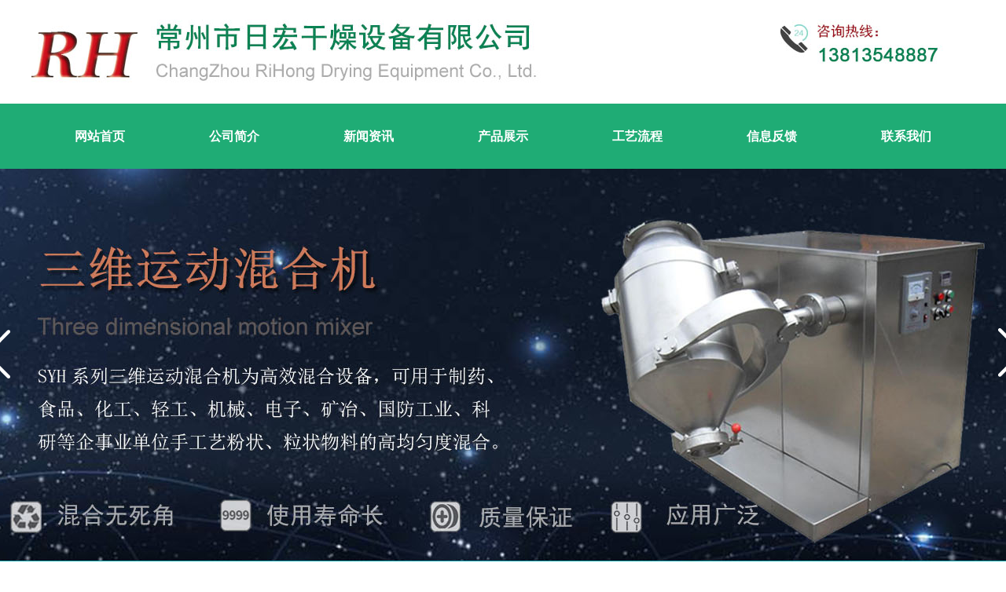

--- FILE ---
content_type: text/html
request_url: http://www.rhftsb.com/view.asp?ClassLayer=33
body_size: 24749
content:

<!DOCTYPE HTML PUBLIC "-//W3C//DTD HTML 4.01 Transitional//EN">
<html>
<head>
<meta http-equiv="Content-Type" content="text/html; charset=gb2312">
<title>CH系列槽形混合机-常州市日宏干燥设备有限公司</title>
<meta content="CH系列槽形混合机"  name="keywords">
<meta content="常州市日宏干燥设备有限公司专业生产粉碎机,混合机,制粒机,摇摆颗粒机,万能粉碎机,三维混合机,v型混合机等产品,CH系列槽形混合机可用于制药,化工,食品,粉末冶金,磁性材料,陶瓷等行业."  name="description">
<link href="style.css" rel="stylesheet" type="text/css">
</head>
<body>
<script language="javascript" src="include/m.js"></script>
<table width="100%" border="0" align="center" cellspacing="0">
  <tr>
    <td align="center"><img src="images/pt.jpg" alt="专业的v型混合机,三维混合机制造商" /></td>
  </tr>
</table>
<table width="100%" height="83" border="0" align="center" cellspacing="0" bgcolor="1fac75">
  <tr>
    <td>
      <table width="1200" border="0" align="center">
        <tr>
          <td align="center"><a href="/" class="menu">网站首页</a></td>
          <td align="center"><a href="about.asp" class="menu">公司简介</a></td>
          <td align="center"><a href="xw.asp" class="menu">新闻资讯</a></td>
          <td align="center"><a href="products.asp" class="menu">产品展示</a></td>
          <td align="center"><a href="liucheng.asp" class="menu">工艺流程</a></td>
          <td align="center"><a href="order.asp" class="menu">信息反馈</a></td>
          <td align="center"><a href="contact.asp" class="menu">联系我们</a></td>
        </tr>
      </table>
    </td>
  </tr>
</table>
    <!-- 幻灯片 -->
    <div class="banner">
        <div class="banner_m"></div>
        <div class="wrapper">
          <div id="slideshow" class="box_skitter fn-clear">
            <ul>
              <li><img alt="三维混合机" class="cubeRandom" src="/images/2.jpg" /></li><li><img class="cubeRandom" src="/images/11.jpg" /></li><li><img class="cubeRandom" src="/images/3.jpg" /></li>    
		    </ul>
          </div>
        </div>
    </div>
    <script type="text/javascript" src="/js/slideshow.js"></script>
    <!-- 幻灯片结束 -->
<table width="100%" height="90" border="0" align="center" cellspacing="0">
  <tr>
    <td>
      <table width="1200" border="0" align="center">
        <tr>
          <td width="789">主营产品：v型混合机 三维混合机</td>
          <td width="411"><table width="411" border="0" cellpadding="0" cellspacing="0">
                <tr><form name="form1" method="post" action="products.asp">
                  <td width="318" background="images/syx_01.jpg"><INPUT name="KeyWord" type="search" placeholder="请输入产品名称" id="KeyWord"  size=42 style="border:none;outline:none;float:right" ></td>
                  <td width="93"><input type="image" img src="images/syx_02.jpg" width="85" height="60"></td>
                </form></tr>
    </table></td>
        </tr>
      </table>
    </td>
  </tr>
</table>

<table width="100%" height="60" border="0" cellspacing="0">
  <tr>
    <td>
      <table width="1200" border="0" align="center" cellspacing="0">
        <tr>
          <td class="bt"><img src="images/zd.jpg" width="12" height="11" /> 首页 &gt; 产品展示</td>
          </tr>
      </table>
    </td>
  </tr>
</table>
<table width="100%" height="1" border="0" cellspacing="0" background="images/xtx.jpg">
  <tr>
    <td></td>
  </tr>
</table>
<table width="1200" border="0" align="center" cellspacing="0">
                <tr>
                  <td colspan="19">&nbsp;</td>
  </tr>
                <tr>
                  <td width="100" align="center" bgcolor="#1FAD75"><a href="products.asp?TypeName=干燥设备系列" class="fl">干燥设备</a></td>
                  <td width="20"></td>
                  <td width="100" align="center" bgcolor="#1FAD75"><a href="products.asp?TypeName=混合设备系列" class="fl">混合设备</a></td>
                  <td width="20"></td>
                  <td width="100" align="center" bgcolor="#1FAD75"><a href="products.asp?TypeName=制粒设备系列" class="fl">制粒设备</a></td>
                  <td width="20"></td>
                  <td width="100" align="center" bgcolor="#1FAD75"><a href="products.asp?TypeName=粉碎设备系列" class="fl">粉碎设备</a></td>
                  <td width="20"></td>
                  <td width="100" align="center" bgcolor="#1FAD75"><a href="products.asp?TypeName=除尘设备系列" class="fl">除尘设备</a></td>
                  <td width="20"></td>
                  <td width="100" align="center" bgcolor="#1FAD75"><a href="products.asp?TypeName=过筛设备系列" class="fl">筛分设备</a></td>
                  <td width="20"></td>
                  <td width="100" align="center" bgcolor="#1FAD75"><a href="products.asp?TypeName=热源设备" class="fl">热源设备</a></td>
                   <td width="20"></td>
                  <td width="100" align="center" bgcolor="#1FAD75"><a href="products.asp?TypeName=输送设备系列" class="fl">输送设备</a></td>
                 <td width="20"></td>
                  <td width="100" align="center" bgcolor="#1FAD75"><a href="products.asp?TypeName=鸡精生产线" class="fl">鸡精生产线</a></td>
                  <td width="20"></td>
                  <td width="100" align="center" bgcolor="#1FAD75"><a href="products.asp?TypeName=真空冷冻干燥机" class="fl">真空冷冻生产线</a></td>                  
                  </tr>
              </table>
<table width="1200" border="0" align="center" cellpadding="0" cellspacing="0">
                                          
                                          <tr>
                                            <td>&nbsp;</td>
                                          </tr>
                                          <tr>
                                            <td height="50" align="center"><h2><font color="#FF6633">CH系列槽形混合机</font></h2></td>
                                          </tr>
                                          <tr>
                                            <td align="center"><img src="picture/14245686312.jpg" alt="CH系列槽形混合机"> </td>
                                          </tr>
                                          <tr>
                                            <td><STRONG>&nbsp;&nbsp; </STRONG>概述<BR>　　<STRONG>CH系列槽形混合机</STRONG>广泛应用于混合粉状或湿性物料，使不同比例主辅料混合均匀。<BR>　　CH系列槽形混合机与物料接触处均采用不锈钢制造，桨叶与桶身间隙小，混合无死角，搅料轴两端设有密封装置，能防止物料外泻，CH系列槽形混合机广泛适用于制药、化工、食品等行业。<BR><BR>　　技术参数<BR>
<TABLE style="WIDTH: 492px; HEIGHT: 280px" border=1 width=492>
<TBODY>
<TR>
<TD width="12%">型号</TD>
<TD width="12%">容积(m<SUP>3</SUP>)</TD>
<TD width="12%">投料量(kg/次)</TD>
<TD width="12%">外形尺寸X*Y*Z(mm)</TD>
<TD width="13%">混合时间(min)</TD>
<TD width="13%">搅拌转速(r/min)</TD>
<TD width="13%">电机功率(kw)</TD>
<TD width="13%">卸料电机功率(kw)</TD></TR>
<TR>
<TD width="12%">50</TD>
<TD width="12%">0.05</TD>
<TD width="12%">38</TD>
<TD width="12%">1300*1000*540</TD>
<TD width="13%">6-15</TD>
<TD width="13%">28</TD>
<TD width="13%">1.5</TD>
<TD width="13%">0.55</TD></TR>
<TR>
<TD width="12%">100</TD>
<TD width="12%">0.10</TD>
<TD width="12%">83</TD>
<TD width="12%">1400*1100*600</TD>
<TD width="13%">6-15</TD>
<TD width="13%">26</TD>
<TD width="13%">2.2</TD>
<TD width="13%">0.55</TD></TR>
<TR>
<TD width="12%">150</TD>
<TD width="12%">0.15</TD>
<TD width="12%">124</TD>
<TD width="12%">1360*1120*600</TD>
<TD width="13%">6-15</TD>
<TD width="13%">24</TD>
<TD width="13%">3</TD>
<TD width="13%">0.55</TD></TR>
<TR>
<TD width="12%">200</TD>
<TD width="12%">0.2</TD>
<TD width="12%">140</TD>
<TD width="12%">1460*1200*600</TD>
<TD width="13%">6-15</TD>
<TD width="13%">24</TD>
<TD width="13%">4</TD>
<TD width="13%">0.55</TD></TR>
<TR>
<TD width="12%">300</TD>
<TD width="12%">0.3</TD>
<TD width="12%">210</TD>
<TD width="12%">1820*1240*680</TD>
<TD width="13%">6-15</TD>
<TD width="13%">24</TD>
<TD width="13%">5.5</TD>
<TD width="13%">1.5</TD></TR>
<TR>
<TD width="12%">400</TD>
<TD width="12%">0.4</TD>
<TD width="12%">310</TD>
<TD width="12%">2000*1240*780</TD>
<TD width="13%">6-15</TD>
<TD width="13%">20</TD>
<TD width="13%">5.5-6</TD>
<TD width="13%">1.5</TD></TR>
<TR>
<TD width="12%">500</TD>
<TD width="12%">0.5</TD>
<TD width="12%">350</TD>
<TD width="12%">500*1240*780</TD>
<TD width="13%">6-15</TD>
<TD width="13%">18</TD>
<TD width="13%">7.5-6</TD>
<TD width="13%">2.2</TD></TR>
<TR>
<TD width="12%">750</TD>
<TD width="12%">0.75</TD>
<TD width="12%">560</TD>
<TD width="12%">2200*1240*780</TD>
<TD width="13%">6-15</TD>
<TD width="13%">16</TD>
<TD width="13%">7.5-6</TD>
<TD width="13%">2.2</TD></TR>
<TR>
<TD width="12%">1000</TD>
<TD width="12%">1.0</TD>
<TD width="12%">780</TD>
<TD width="12%">2300*1260*800</TD>
<TD width="13%">6-15</TD>
<TD width="13%">16</TD>
<TD width="13%">11-6</TD>
<TD width="13%">3</TD></TR>
<TR>
<TD width="12%">1500</TD>
<TD width="12%">1.5</TD>
<TD width="12%">1150</TD>
<TD width="12%">2500*1300*860</TD>
<TD width="13%">6-15</TD>
<TD width="13%">12</TD>
<TD width="13%">11-6</TD>
<TD width="13%">3</TD></TR>
<TR>
<TD width="12%">2000</TD>
<TD width="12%">2.0</TD>
<TD width="12%">1500</TD>
<TD width="12%">2600*1400*940</TD>
<TD width="13%">6-15</TD>
<TD width="13%">12</TD>
<TD width="13%">15-6</TD>
<TD width="13%">4</TD></TR>
<TR>
<TD width="12%">2500</TD>
<TD width="12%">2.5</TD>
<TD width="12%">2100</TD>
<TD width="12%">3000*1560*1160</TD>
<TD width="13%">8-20</TD>
<TD width="13%">12</TD>
<TD width="13%">18.5-6</TD>
<TD width="13%">5.5</TD></TR>
<TR>
<TD width="12%">3000</TD>
<TD width="12%">3.0</TD>
<TD width="12%">2250</TD>
<TD width="12%">3800*1780*1500</TD>
<TD width="13%">8-20</TD>
<TD width="13%">10</TD>
<TD width="13%">22-6</TD>
<TD width="13%">7.5</TD></TR></TBODY></TABLE></td>
                                          </tr>
                                          
                                        </table>
<table width="1200" border="0" align="center" cellpadding="0" cellspacing="0">
  <tr>
    <td>&nbsp;</td>
  </tr>
  <tr>
    <td class="bt" height="30">--- 相关产品 ---</td>
  </tr>
  <tr>
    <td>
                                        <table width="100%" border="0" align="center" cellpadding="0" cellspacing="0">
                                            
                                            <tr>
                                              
                                              <td align="center"><table width="100%" border="0" cellspacing="0" cellpadding="0">
                                                  <tr>
                                                    
                                                    <td>· <a title="立式锥形螺带混合机" href="view.asp?ClassLayer=80" target="_blank">立式锥形螺带混合机</a></td>
                                                    
                                                  </tr>
                                              </table></td>
                                              
                                              <td align="center"><table width="100%" border="0" cellspacing="0" cellpadding="0">
                                                  <tr>
                                                    
                                                    <td>· <a title="SWH型多向运动混合机" href="view.asp?ClassLayer=77" target="_blank">SWH型多向运动混合机</a></td>
                                                    
                                                  </tr>
                                              </table></td>
                                              
                                            </tr>
                                            <tr>
                                              
                                              <td align="center"><table width="100%" border="0" cellspacing="0" cellpadding="0">
                                                  <tr>
                                                    
                                                    <td>· <a title="V型系列混合机" href="view.asp?ClassLayer=76" target="_blank">V型系列混合机</a></td>
                                                    
                                                  </tr>
                                              </table></td>
                                              
                                              <td align="center"><table width="100%" border="0" cellspacing="0" cellpadding="0">
                                                  <tr>
                                                    
                                                    <td>· <a title="SYH型三维运动混合机" href="view.asp?ClassLayer=75" target="_blank">SYH型三维运动混合机</a></td>
                                                    
                                                  </tr>
                                              </table></td>
                                              
                                            </tr>
                                            <tr>
                                              
                                              <td align="center"><table width="100%" border="0" cellspacing="0" cellpadding="0">
                                                  <tr>
                                                    
                                                    <td>· <a title="一维运动混合机" href="view.asp?ClassLayer=74" target="_blank">一维运动混合机</a></td>
                                                    
                                                  </tr>
                                              </table></td>
                                              
                                              <td align="center"><table width="100%" border="0" cellspacing="0" cellpadding="0">
                                                  <tr>
                                                    
                                                    <td>· <a title="DSH双螺旋锥形混合机" href="view.asp?ClassLayer=42" target="_blank">DSH双螺旋锥形混合机</a></td>
                                                    
                                                  </tr>
                                              </table></td>
                                              
                                            </tr>
                                            <tr>
                                              
                                              <td align="center"><table width="100%" border="0" cellspacing="0" cellpadding="0">
                                                  <tr>
                                                    
                                                    <td>· <a title="ZGH型立式高速混合机" href="view.asp?ClassLayer=41" target="_blank">ZGH型立式高速混合机</a></td>
                                                    
                                                  </tr>
                                              </table></td>
                                              
                                              <td align="center"><table width="100%" border="0" cellspacing="0" cellpadding="0">
                                                  <tr>
                                                    
                                                    <td>· <a title="W型系列混合机" href="view.asp?ClassLayer=39" target="_blank">W型系列混合机</a></td>
                                                    
                                                  </tr>
                                              </table></td>
                                              
                                            </tr>
                                            <tr>
                                              
                                              <td align="center"><table width="100%" border="0" cellspacing="0" cellpadding="0">
                                                  <tr>
                                                    
                                                    <td>· <a title="SYH系列三维运动混合机" href="view.asp?ClassLayer=38" target="_blank">SYH系列三维运动混合机</a></td>
                                                    
                                                  </tr>
                                              </table></td>
                                              
                                              <td align="center"><table width="100%" border="0" cellspacing="0" cellpadding="0">
                                                  <tr>
                                                    
                                                    <td>· <a title="VH系列V型高效混合机" href="view.asp?ClassLayer=37" target="_blank">VH系列V型高效混合机</a></td>
                                                    
                                                  </tr>
                                              </table></td>
                                              
                                            </tr>
                                            <tr>
                                              
                                            </tr>
                                        </table>
    </td>
  </tr>
  <tr>
    <td>&nbsp;</td>
  </tr>
  <tr>
    <td class="bt" height="30">--- 相关资讯 ---</td>
  </tr>
  <tr>
    <td>
    <table width="100%" border="0" align="center" cellpadding="0" cellspacing="0">
	  
        <tr> 
          
          <td align="center"> <table width="100%" border="0" cellspacing="0" cellpadding="0">
              <tr> 
                
                <td>· <A title="三维混合机结构紧凑" href="xwview.asp?Flag=152781629185475" target="_blank">三维混合机结构紧凑</a>&nbsp;&nbsp;</td>
                
              </tr>
          </table></td>
          
          <td align="center"> <table width="100%" border="0" cellspacing="0" cellpadding="0">
              <tr> 
                
                <td>· <A title="料斗混合机工作原理及混合原理介绍" href="xwview.asp?Flag=975781629185899" target="_blank">料斗混合机工作原理及混合原理介绍</a>&nbsp;&nbsp;</td>
                
              </tr>
          </table></td>
          
        </tr>
        <tr> 
          
          <td align="center"> <table width="100%" border="0" cellspacing="0" cellpadding="0">
              <tr> 
                
                <td>· <A title="三维混合机混合均匀度的对比" href="xwview.asp?Flag=602781629185701" target="_blank">三维混合机混合均匀度的对比</a>&nbsp;&nbsp;</td>
                
              </tr>
          </table></td>
          
          <td align="center"> <table width="100%" border="0" cellspacing="0" cellpadding="0">
              <tr> 
                
                <td>· <A title="二维混合机安装与使用注意事项" href="xwview.asp?Flag=329771629184934" target="_blank">二维混合机安装与使用注意事项</a>&nbsp;&nbsp;</td>
                
              </tr>
          </table></td>
          
        </tr>
        <tr> 
          
          <td align="center"> <table width="100%" border="0" cellspacing="0" cellpadding="0">
              <tr> 
                
                <td>· <A title="经济型三维混合机使用环保" href="xwview.asp?Flag=222781629185508" target="_blank">经济型三维混合机使用环保</a>&nbsp;&nbsp;</td>
                
              </tr>
          </table></td>
          
          <td align="center"> <table width="100%" border="0" cellspacing="0" cellpadding="0">
              <tr> 
                
                <td>· <A title="司三维混合机工作原理" href="xwview.asp?Flag=153781629185475" target="_blank">司三维混合机工作原理</a>&nbsp;&nbsp;</td>
                
              </tr>
          </table></td>
          
        </tr>
        <tr> 
          
          <td align="center"> <table width="100%" border="0" cellspacing="0" cellpadding="0">
              <tr> 
                
                <td>· <A title="三维混合机热量的来源主要是自摩擦" href="xwview.asp?Flag=605781629185703" target="_blank">三维混合机热量的来源主要是自摩擦</a>&nbsp;&nbsp;</td>
                
              </tr>
          </table></td>
          
          <td align="center"> <table width="100%" border="0" cellspacing="0" cellpadding="0">
              <tr> 
                
                <td>· <A title="二维混合机构造说明" href="xwview.asp?Flag=330771629184935" target="_blank">二维混合机构造说明</a>&nbsp;&nbsp;</td>
                
              </tr>
          </table></td>
          
        </tr>
        <tr> 
          
          <td align="center"> <table width="100%" border="0" cellspacing="0" cellpadding="0">
              <tr> 
                
                <td>· <A title="三维混合机工作环境设置" href="xwview.asp?Flag=226781629185509" target="_blank">三维混合机工作环境设置</a>&nbsp;&nbsp;</td>
                
              </tr>
          </table></td>
          
          <td align="center"> <table width="100%" border="0" cellspacing="0" cellpadding="0">
              <tr> 
                
                <td>· <A title="三维混合机 工作原理" href="xwview.asp?Flag=154781629185476" target="_blank">三维混合机 工作原理</a>&nbsp;&nbsp;</td>
                
              </tr>
          </table></td>
          
        </tr>
        <tr> 
          
          <td align="center"> <table width="100%" border="0" cellspacing="0" cellpadding="0">
              <tr> 
                
                <td>· <A title="三维混合机广泛用于制药、食品、化工、陶电、塑料等工业的物料混合" href="xwview.asp?Flag=607781629185704" target="_blank">三维混合机广泛用于制药、食品、化工、陶电、塑料等</a>&nbsp;&nbsp;</td>
                
              </tr>
          </table></td>
          
          <td align="center"> <table width="100%" border="0" cellspacing="0" cellpadding="0">
              <tr> 
                
                <td>· <A title="方锥混合机操作要注意哪些事项" href="xwview.asp?Flag=331771629184936" target="_blank">方锥混合机操作要注意哪些事项</a>&nbsp;&nbsp;</td>
                
              </tr>
          </table></td>
          
        </tr>
        <tr> 
          
        </tr>
    </table>
    </td>
  </tr>
  <tr>
    <td>&nbsp;</td>
  </tr>
  <tr>
    <td class="bt" height="30">--- 最新简讯 ---</td>
  </tr>
  <tr>
    <td>
在工业生产领域中所运用到的混合机有很多种，而三维运动混合机是市场上一种比较理想的产品设备。其本身具有产量大和效率高等诸多优点，而且在物料的混合时间上也有了很大的提升。 但是众所周知，每种设备在使用后，定期的维护和保养才是最大化提升设备的使用效率和使用生命周期的主要工作。今天我们就向大家介绍一下企业应粉体混合机在物料混合过程中操作更加方便，料桶拆卸下来后清洗更加容易，混合更加精确、高效，能满足不同数量、多批次混合的要求，实现一机多用。粉体混合机是一款高均匀度、低能耗、低残留的新型混合设备。该产品适用范围广阔，能进行粉体与粉体、粉体与颗粒的混合，特别适合搅拌流动性较好的粉体物料或颗粒状物料；该产品&emsp;&emsp;适用于制药、化工和食品等行业中干燥颗粒物料的二维混合机，具有哪些特征？它的工作原理是什么？接下来就和我们一起来讨论一下吧。&emsp;&emsp;工作原理：&emsp;&emsp;二维混合机的混合槽是一个圆柱形筒体，内部没有任何混合装置，可以绕其轴线自转，同时也可以绕水平轴产
   </td>
  </tr>
  <tr>
    <td>&nbsp;</td>
  </tr>
</table>
<table width="100%" height="145" border="0" cellspacing="0" bgcolor="cccccc">
  <tr>
    <td>
      <table width="1200" height="150" border="0" align="center">
        <tr>
          <td width="759"><p>Copyright 2018-2020 常州市日宏干燥设备有限公司 All Rights Reserved<br>
            电话：051989616999；051988912779 E-Mail：rhftsb@163.com<br />
            网址：www.rhftsb.com 地址：中国江苏省常州市天宁区郑陆镇<br />
            <script src="http://s46.cnzz.com/stat.php?id=1049119&web_id=1049119" language="JavaScript" charset="gb2312"></script></p>
            </td>
          <td width="236"><p align="center"><img src="images/2w.jpg" width="100" height="100" /></p>
            <p align="center">扫一扫 关注我们</p></td>
          <td width="191"></td>
        </tr>
      </table>
    </td>
  </tr>
</table>
<script language="javascript" src="include/m.js"></script>
</body>
</html>


--- FILE ---
content_type: text/css
request_url: http://www.rhftsb.com/style.css
body_size: 3578
content:
BODY {
	FONT-SIZE: 13px;
	MARGIN: 0px;
	FONT-FAMILY: "微软雅黑";
	color: 4F4F4F;
	background-color: #ffffff;
}
TD {
	FONT-SIZE: 13px;
	LINE-HEIGHT: 23px;
	FONT-FAMILY: "微软雅黑";
	color: 4F4F4F;

}
.menu{
	FONT-SIZE: 16px;
	font-weight: bold;}
A.menu:link {
	COLOR: #FFFFFF; TEXT-DECORATION: none
}
A.menu:visited {
	COLOR: #FFFFFF; TEXT-DECORATION: none
}
A.menu:hover {
	COLOR: #000000; TEXT-DECORATION: none
}
A.menu:active {
	COLOR: #000000; TEXT-DECORATION: none
}
A:link {
	FILTER: DropShadow(Color=ffffff, OffX=1, OffY=1, Positive=1);
	color: 4F4F4F;
?, OffX=1, OffY=1, Positive=1); COLOR: #4F4F4F; TEXT-DECORATION: none
}
A:visited {
	FILTER: DropShadow(Color=ffffff, OffX=1, OffY=1, Positive=1); COLOR: 4F4F4F; TEXT-DECORATION: none
}
A:hover {
	FILTER: DropShadow(Color=ffffff, OffX=1, OffY=1, Positive=1); COLOR: #FF0000; TEXT-DECORATION: none
}
A:active {
	FILTER: DropShadow(Color=ffffff, OffX=1, OffY=1, Positive=1); COLOR: #FF0000; TEXT-DECORATION: none
}
.bt{
	FONT-SIZE: 14px;
	font-weight: bold;}

.banner{ width:100%; height:500px; white-space:nowrap; margin:0 auto; overflow:hidden;  position:relative; z-index:1; /*border:1px solid #F00; */}
.banner_m{ width:50%; height:500px; display:inline-block; position:relative;}
.wrapper {*float:left; width:1920px; height:500px; display:inline-block; position:relative; left:-967px;}
.fn-clear { zoom: 1; }
.box_skitter { position: relative; background: none; }
.box_skitter ul { display: none; }
.box_skitter .container_skitter { overflow: hidden; position: relative; }
.box_skitter .image { overflow: hidden; }
.box_skitter .image img { display: none;}
.box_skitter .box_clone { position: absolute; top: 0; left: 0; width: 100px; overflow: hidden; display: none; z-index: 20; }
.box_skitter .box_clone img { position: absolute; top: 0; left: 0; z-index: 20; }
.box_skitter .prev_button { position: absolute; top: 203px; left:15%; z-index: 100; width: 72px; height: 143px; overflow: hidden; text-indent: -9999em; margin-top:0; background: url('/images/prev.png') no-repeat left top !important; }
.box_skitter .next_button { position: absolute; top: 203px; right:14%; z-index: 100; width: 72px; height: 143px; overflow: hidden; text-indent: -9999em; margin-top:0; background: url('/images/next.png') no-repeat left top !important; }
.box_skitter .label_skitter { z-index: 150; position: absolute; display: none; }
#slideshow { width:1920px; height:500px; }
#slideshow ul { display: none; }

        .dzbannerbox {
            width:100%;
            position:relative;
            overflow:hidden;
            height:274px;
        }
        .dzbanner {
            width:1920px; /*图片宽度*/
            position:absolute;
            left:50%;
            margin-left:-960px; /*图片宽度的一半*/
        }

        .dzbannerbox1 {
            width:100%;
            position:relative;
            overflow:hidden;
            height:612px;
        }

        .dzbannerbox2 {
            width:100%;
            position:relative;
            overflow:hidden;
            height:456px;
        }
        .dzbannerbox3 {
            width:100%;
            position:relative;
            overflow:hidden;
            height:268px;
        }
.fl{
	FONT-SIZE: 14px;
	font-weight: bold;}
A.fl:link {
	COLOR: #FFFFFF; TEXT-DECORATION: none
}
A.fl:visited {
	COLOR: #FFFFFF; TEXT-DECORATION: none
}
A.fl:hover {
	COLOR: #000000; TEXT-DECORATION: none
}
A.fl:active {
	COLOR: #000000; TEXT-DECORATION: none
}
